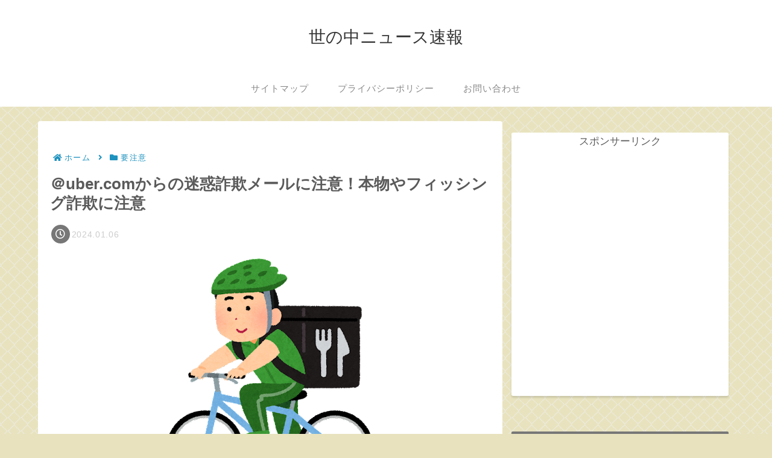

--- FILE ---
content_type: text/html; charset=utf-8
request_url: https://www.google.com/recaptcha/api2/aframe
body_size: 267
content:
<!DOCTYPE HTML><html><head><meta http-equiv="content-type" content="text/html; charset=UTF-8"></head><body><script nonce="DV91Tnx0NjhIT7Af2ZcLtg">/** Anti-fraud and anti-abuse applications only. See google.com/recaptcha */ try{var clients={'sodar':'https://pagead2.googlesyndication.com/pagead/sodar?'};window.addEventListener("message",function(a){try{if(a.source===window.parent){var b=JSON.parse(a.data);var c=clients[b['id']];if(c){var d=document.createElement('img');d.src=c+b['params']+'&rc='+(localStorage.getItem("rc::a")?sessionStorage.getItem("rc::b"):"");window.document.body.appendChild(d);sessionStorage.setItem("rc::e",parseInt(sessionStorage.getItem("rc::e")||0)+1);localStorage.setItem("rc::h",'1767228186490');}}}catch(b){}});window.parent.postMessage("_grecaptcha_ready", "*");}catch(b){}</script></body></html>